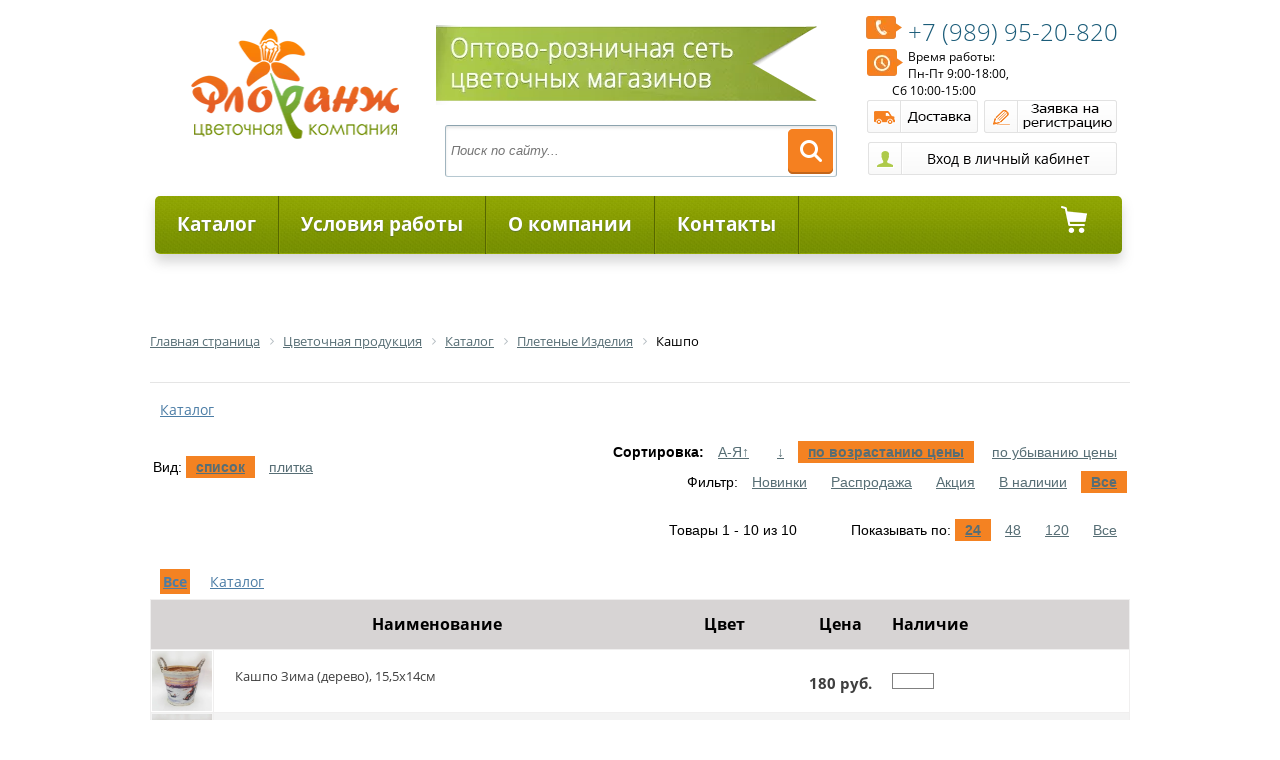

--- FILE ---
content_type: text/html; charset=UTF-8
request_url: http://www.florangopt.ru/catalog/kashpo_1/
body_size: 13850
content:
<!DOCTYPE html>
<html xmlns="http://www.w3.org/1999/xhtml" xml:lang="ru" lang="ru">
<head>
	<meta http-equiv="X-UA-Compatible" content="IE=edge" />
	<meta name="viewport" content="user-scalable=no, initial-scale=1.0, maximum-scale=1.0, width=device-width">
	<link rel="shortcut icon" type="image/x-icon" href="/favicon.ico" />
	<link href='https://fonts.googleapis.com/css?family=Open+Sans:400,600&subset=cyrillic,latin' rel='stylesheet'>
	<meta http-equiv="Content-Type" content="text/html; charset=UTF-8" />
<meta name="robots" content="index, follow" />
<meta name="keywords" content="Кашпо, купить Кашпо, приобрести Кашпо, Кашпо в различных цветах, Кашпо от дистрибьютора" />
<meta name="description" content="В магазине Флоранж собран огромный каталог, где не последняя роль отведена разделу Кашпо" />
<meta http-equiv="Content-Type" content="text/html; charset=UTF-8" />
<meta name="robots" content="index, follow" />
<meta name="keywords" content="Кашпо, купить Кашпо, приобрести Кашпо, Кашпо в различных цветах, Кашпо от дистрибьютора" />
<meta name="description" content="В магазине Флоранж собран огромный каталог, где не последняя роль отведена разделу Кашпо" />
<link href="/bitrix/js/ui/design-tokens/dist/ui.design-tokens.min.css?174278861223463"  rel="stylesheet" />
<link href="/bitrix/js/ui/fonts/opensans/ui.font.opensans.min.css?17391757562320"  rel="stylesheet" />
<link href="/bitrix/js/main/popup/dist/main.popup.bundle.min.css?174278885426589"  rel="stylesheet" />
<link href="/bitrix/templates/eshop_adapt_green/components/bitrix/catalog/flora/style.css?16705647281489"  rel="stylesheet" />
<link href="/bitrix/templates/eshop_adapt_green/components/bitrix/catalog/flora/bitrix/catalog.section.list/.default/style.css?16705647287327"  rel="stylesheet" />
<link href="/bitrix/templates/eshop_adapt_green/components/bitrix/system.pagenavigation/arrows/style.css?16705647294080"  rel="stylesheet" />
<link href="/bitrix/templates/eshop_adapt_green/components/bitrix/catalog/flora/bitrix/catalog.section/list/style.css?167056472822562"  rel="stylesheet" />
<link href="/bitrix/templates/eshop_adapt_green/components/bitrix/catalog/flora/bitrix/catalog.section/list/themes/green/style.css?16705647286274"  rel="stylesheet" />
<link href="/bitrix/templates/eshop_adapt_green/components/bitrix/search.title/flora/style.css?16705647292984"  data-template-style="true"  rel="stylesheet" />
<link href="/bitrix/templates/eshop_adapt_green/components/bitrix/system.auth.form/flora/style.css?1670564729539"  data-template-style="true"  rel="stylesheet" />
<link href="/bitrix/templates/eshop_adapt_green/components/bitrix/system.auth.form/eshop_adapt_auth/style.css?16705647298646"  data-template-style="true"  rel="stylesheet" />
<link href="/bitrix/templates/eshop_adapt_green/components/bitrix/menu/catalog_florange/style.css?16705647289630"  data-template-style="true"  rel="stylesheet" />
<link href="/bitrix/templates/eshop_adapt_green/components/bitrix/menu/catalog_florange/themes/green/colors.css?16705647282180"  data-template-style="true"  rel="stylesheet" />
<link href="/bitrix/templates/eshop_adapt_green/components/bitrix/sale.basket.basket.rsline/menu_cart/style.css?16705647288979"  data-template-style="true"  rel="stylesheet" />
<link href="/bitrix/components/bitrix/breadcrumb/templates/.default/style.min.css?1670564631467"  data-template-style="true"  rel="stylesheet" />
<link href="/bitrix/components/bitrix/catalog.viewed.products/templates/.default/style.min.css?167056463228208"  data-template-style="true"  rel="stylesheet" />
<link href="/bitrix/templates/eshop_adapt_green/components/bitrix/menu/bottom_menu/style.css?16705647281688"  data-template-style="true"  rel="stylesheet" />
<link href="/bitrix/templates/eshop_adapt_green/styles.css?169708388812790"  data-template-style="true"  rel="stylesheet" />
<link href="/bitrix/templates/eshop_adapt_green/template_styles.css?169708388831633"  data-template-style="true"  rel="stylesheet" />
<script>if(!window.BX)window.BX={};if(!window.BX.message)window.BX.message=function(mess){if(typeof mess==='object'){for(let i in mess) {BX.message[i]=mess[i];} return true;}};</script>
<script>(window.BX||top.BX).message({"JS_CORE_LOADING":"Загрузка...","JS_CORE_NO_DATA":"- Нет данных -","JS_CORE_WINDOW_CLOSE":"Закрыть","JS_CORE_WINDOW_EXPAND":"Развернуть","JS_CORE_WINDOW_NARROW":"Свернуть в окно","JS_CORE_WINDOW_SAVE":"Сохранить","JS_CORE_WINDOW_CANCEL":"Отменить","JS_CORE_WINDOW_CONTINUE":"Продолжить","JS_CORE_H":"ч","JS_CORE_M":"м","JS_CORE_S":"с","JSADM_AI_HIDE_EXTRA":"Скрыть лишние","JSADM_AI_ALL_NOTIF":"Показать все","JSADM_AUTH_REQ":"Требуется авторизация!","JS_CORE_WINDOW_AUTH":"Войти","JS_CORE_IMAGE_FULL":"Полный размер"});</script>

<script src="/bitrix/js/main/core/core.min.js?1742788890225353"></script>

<script>BX.Runtime.registerExtension({"name":"main.core","namespace":"BX","loaded":true});</script>
<script>BX.setJSList(["\/bitrix\/js\/main\/core\/core_ajax.js","\/bitrix\/js\/main\/core\/core_promise.js","\/bitrix\/js\/main\/polyfill\/promise\/js\/promise.js","\/bitrix\/js\/main\/loadext\/loadext.js","\/bitrix\/js\/main\/loadext\/extension.js","\/bitrix\/js\/main\/polyfill\/promise\/js\/promise.js","\/bitrix\/js\/main\/polyfill\/find\/js\/find.js","\/bitrix\/js\/main\/polyfill\/includes\/js\/includes.js","\/bitrix\/js\/main\/polyfill\/matches\/js\/matches.js","\/bitrix\/js\/ui\/polyfill\/closest\/js\/closest.js","\/bitrix\/js\/main\/polyfill\/fill\/main.polyfill.fill.js","\/bitrix\/js\/main\/polyfill\/find\/js\/find.js","\/bitrix\/js\/main\/polyfill\/matches\/js\/matches.js","\/bitrix\/js\/main\/polyfill\/core\/dist\/polyfill.bundle.js","\/bitrix\/js\/main\/core\/core.js","\/bitrix\/js\/main\/polyfill\/intersectionobserver\/js\/intersectionobserver.js","\/bitrix\/js\/main\/lazyload\/dist\/lazyload.bundle.js","\/bitrix\/js\/main\/polyfill\/core\/dist\/polyfill.bundle.js","\/bitrix\/js\/main\/parambag\/dist\/parambag.bundle.js"]);
</script>
<script>BX.Runtime.registerExtension({"name":"ui.dexie","namespace":"BX.Dexie3","loaded":true});</script>
<script>BX.Runtime.registerExtension({"name":"ls","namespace":"window","loaded":true});</script>
<script>BX.Runtime.registerExtension({"name":"fx","namespace":"window","loaded":true});</script>
<script>BX.Runtime.registerExtension({"name":"fc","namespace":"window","loaded":true});</script>
<script>BX.Runtime.registerExtension({"name":"jquery","namespace":"window","loaded":true});</script>
<script>BX.Runtime.registerExtension({"name":"ui.design-tokens","namespace":"window","loaded":true});</script>
<script>BX.Runtime.registerExtension({"name":"ui.fonts.opensans","namespace":"window","loaded":true});</script>
<script>BX.Runtime.registerExtension({"name":"main.popup","namespace":"BX.Main","loaded":true});</script>
<script>BX.Runtime.registerExtension({"name":"popup","namespace":"window","loaded":true});</script>
<script type="extension/settings" data-extension="currency.currency-core">{"region":"ru"}</script>
<script>BX.Runtime.registerExtension({"name":"currency.currency-core","namespace":"BX.Currency","loaded":true});</script>
<script>BX.Runtime.registerExtension({"name":"currency","namespace":"window","loaded":true});</script>
<script>(window.BX||top.BX).message({"LANGUAGE_ID":"ru","FORMAT_DATE":"DD.MM.YYYY","FORMAT_DATETIME":"DD.MM.YYYY HH:MI:SS","COOKIE_PREFIX":"FLORANG_SM","SERVER_TZ_OFFSET":"10800","UTF_MODE":"Y","SITE_ID":"s1","SITE_DIR":"\/","USER_ID":"","SERVER_TIME":1769475544,"USER_TZ_OFFSET":7200,"USER_TZ_AUTO":"Y","bitrix_sessid":"abfd08585450ed2201dbe54102b0e117"});</script>


<script src="/bitrix/js/ui/dexie/dist/dexie3.bundle.min.js?174278856588274"></script>
<script src="/bitrix/js/main/core/core_ls.min.js?17427888542683"></script>
<script src="/bitrix/js/main/core/core_fx.min.js?16705646549768"></script>
<script src="/bitrix/js/main/core/core_frame_cache.min.js?174278885411132"></script>
<script src="/bitrix/js/main/jquery/jquery-1.12.4.min.js?167056465797163"></script>
<script src="/bitrix/js/main/rsasecurity.min.js?167056465713967"></script>
<script src="/bitrix/js/main/popup/dist/main.popup.bundle.min.js?174278885465924"></script>
<script src="/bitrix/js/currency/currency-core/dist/currency-core.bundle.min.js?17427884224569"></script>
<script src="/bitrix/js/currency/core_currency.min.js?1742788422835"></script>


<script src="/bitrix/templates/eshop_adapt_green/script.js?16705647291634"></script>
<script src="/bitrix/components/bitrix/search.title/script.min.js?17442576746543"></script>
<script src="/bitrix/templates/eshop_adapt_green/components/bitrix/menu/catalog_florange/script.js?16705647285310"></script>
<script src="/bitrix/templates/eshop_adapt_green/components/bitrix/sale.basket.basket.rsline/menu_cart/script.js?16705647284656"></script>
<script src="/bitrix/components/bitrix/catalog.viewed.products/templates/.default/script.min.js?167056463221271"></script>
<script src="/bitrix/templates/eshop_adapt_green/components/bitrix/catalog/flora/bitrix/catalog.section/list/script.js?167056472839243"></script>

	<link rel="stylesheet" href="/bitrix/templates/eshop_adapt_green/colors.css?16705647298575" />
		<title>Каталог Кашпо от магазина Флоранж</title>
</head>
<body>
<div id="panel"></div>
<div class="wrap" id="bx_eshop_wrap">
	<div class="header_wrap">
		<div class="header_wrap_container">
			<div class="header_inner" style="980px;">
				
									<a class="site_title" href="/" itemprop = "name">
					&nbsp;&nbsp;<img width="208" alt="logo.png" src="/upload/dev2fun.imagecompress/webp/medialibrary/07c/07c7e14d77106c4134663902353cfaf2.webp" height="120" title="Цветочная Компания Флоранж"><br>					</a>
				    
				 <div class="header_inner_container_one">
					
						<img width="412" alt="lenta.png" src="/upload/dev2fun.imagecompress/webp/medialibrary/796/7969d6da6f783c4c6fc6433f3a4db9cc.webp" height="80" title="Оптово-розничная сеть Флоранж Уфа"><br>						
						<div id="search" class="bx_search_container">
	<form action="/catalog/">
		<div class="bx_field">
			<input id="title-search-input" type="text" name="q" value="" autocomplete="off" placeholder="Поиск по сайту..." class="bx_input_text"/>
			<input name="s" type="submit" value="" class="bx_input_submit"/>
		</div>
	</form>
</div>
<script>
	BX.ready(function(){
		new JCTitleSearch({
			'AJAX_PAGE' : '/catalog/kashpo_1/',
			'CONTAINER_ID': 'search',
			'INPUT_ID': 'title-search-input',
			'MIN_QUERY_LEN': 2
		});
	});
</script>


				</div>

				<div class="header_inner_container_two">
					<div class="header_inner_include_aria">
							<span style="display: inline-block;padding-top: 7px;"><a style="text-decoration: none;" href="/about/contacts/" itemprop = "telephone">
							<span class="rs_tel"><img src="/upload/dev2fun.imagecompress/webp/medialibrary/1b3/1b3bd3f0be9afd94c7103f1a6cb980d6.webp" title="Телефон" alt="Телефон" align="left">+7 (989)  95-20-820 </span></a>
							</span>
							<img alt="Время работы" src="/upload/dev2fun.imagecompress/webp/medialibrary/5f5/5f5959097593b0215e54ce25acee9297.webp" title="Время работы" align="left">Время работы: <br>
 Пн-Пт 9:00-18:00, <br>
&nbsp;&nbsp;&nbsp;&nbsp;&nbsp;&nbsp;&nbsp;&nbsp;&nbsp; Сб 10:00-15:00&nbsp; <br>
 <a href="/about/delivery/" class="but_dost"></a> <a href="/zayavka-na-registratsiyu.php" class="but_regist"></a>							
							
<script>
top.BX.defer(top.rsasec_form_bind)({"formid":"system_auth_form6zOYVN","key":{"M":"vSHb8fnkL3dbVwCFSPyb6Jzul1RZwkf68Orgg36oZLwaJ6jh2MCkB3NuzzLbF4ZUX0Uxp1pJeLoCDP8Byvh5JDmdQlG1iRPaJQJjDJPd5x51Im0jiXmBbNI5FRIsj9u8ZVZrPf02eQ26tpXeeqmsP7eak7gUnOUZgQGYncp316M=","E":"AQAB","chunk":128},"rsa_rand":"tbldd1jdew0ksagbsc05","params":["USER_PASSWORD"]});
</script>
<div class="bx_login_block">
	<span id="login-line">
	<!--'start_frame_cache_login-line'-->			<a class="bx_login_top_inline_link but_personal" href="javascript:void(0)" onclick="openAuthorizePopup()"></a>
			
			<script>
				BX.localStorage.remove("eshop_user_name");
			</script>
		<!--'end_frame_cache_login-line'-->	</span>
</div>


<div id="bx_auth_popup_form" style="display:none;" class="bx_login_popup_form">
	
<script>
top.BX.defer(top.rsasec_form_bind)({"formid":"system_auth_formPqgS8z","key":{"M":"vSHb8fnkL3dbVwCFSPyb6Jzul1RZwkf68Orgg36oZLwaJ6jh2MCkB3NuzzLbF4ZUX0Uxp1pJeLoCDP8Byvh5JDmdQlG1iRPaJQJjDJPd5x51Im0jiXmBbNI5FRIsj9u8ZVZrPf02eQ26tpXeeqmsP7eak7gUnOUZgQGYncp316M=","E":"AQAB","chunk":128},"rsa_rand":"tbldd1jdew0ksagbsc05","params":["USER_PASSWORD"]});
</script>
<!--'start_frame_cache_8k8aZS'--><div class="login_page">
		
	<form name="system_auth_formPqgS8z" method="post" target="_top" action="/auth/" class="bx_auth_form">
		<input type="hidden" name="AUTH_FORM" value="Y" />
		<input type="hidden" name="TYPE" value="AUTH" />
				<input type="hidden" name="backurl" value="/catalog/kashpo_1/" />
				
		<strong>Войти</strong><br>
		<input class="input_text_style" type="text" name="USER_LOGIN" maxlength="255" value="" /><br><br>
		<strong>Пароль:</strong><br>
		<input class="input_text_style" type="password" name="USER_PASSWORD" maxlength="255" /><br>

				<span style="display:block;height:7px;"></span>
					<span class="rememberme"><input type="checkbox" id="USER_REMEMBER" name="USER_REMEMBER" value="Y" checked/>Запомнить меня</span>
		
		<br><br><input type="submit" name="Login" class="bt_blue big shadow" value="Войти" />
	</form>
</div>
<script>
try{document.form_auth.USER_LOGIN.focus();}catch(e){}
</script>

<!--'end_frame_cache_8k8aZS'--></div>

<script>
	function openAuthorizePopup()
	{
		var authPopup = BX.PopupWindowManager.create("AuthorizePopup", null, {
			autoHide: true,
			//	zIndex: 0,
			offsetLeft: 0,
			offsetTop: 0,
			overlay : true,
			draggable: {restrict:true},
			closeByEsc: true,
			closeIcon: { right : "12px", top : "10px"},
			content: '<div style="width:400px;height:400px; text-align: center;"><span style="position:absolute;left:50%; top:50%"><img src="/bitrix/templates/eshop_adapt_green/components/bitrix/system.auth.form/flora/images/wait.gif"/></span></div>',
			events: {
				onAfterPopupShow: function()
				{
					this.setContent(BX("bx_auth_popup_form"));
				}
			}
		});

		authPopup.show();
	}
</script>
					</div>
				</div>

				<div class="clb"></div>


												<div class="bx_horizontal_menu_advaced bx_green" id="catalog_menu_LkGdQn" style="width: 967px;">
	<ul id="ul_catalog_menu_LkGdQn">
	     <!-- first level-->
				<li onmouseover="BX.CatalogMenu.itemOver(this);" onmouseout="BX.CatalogMenu.itemOut(this)" class="bx_hma_one_lvl  dropdown">
			
									<a href="#" class="rs_link_menu first_link" >
								Каталог						</a>
				     
	
				
				
								<div class="bx_children_container b3 animate">
								<div class="bx_children_block">
					<ul>
					  <!-- second level-->
						<li class="parent">
							<a  href="/catalog/upakovochnye_materialy/"  class="mn_upakovochnye_materialy"   >
							
    															
								Упаковочные Материалы							</a>
													<ul>
								<!-- third level-->
								<li style="margin-left: -20px;">
									<a href="/catalog/sumki_korobki_dekorativnye_yashchiki/"  data-picture="">
										Сумки, коробки, декоративные ящики									</a>
								</li>
								<!-- third level-->
								<li style="margin-left: -20px;">
									<a href="/catalog/lenty/"  data-picture="">
										Ленты									</a>
								</li>
								<!-- third level-->
								<li style="margin-left: -20px;">
									<a href="/catalog/pakety/"  data-picture="">
										Пакеты									</a>
								</li>
								<!-- third level-->
								<li style="margin-left: -20px;">
									<a href="/catalog/rulony/"  data-picture="">
										Рулоны									</a>
								</li>
								<!-- third level-->
								<li style="margin-left: -20px;">
									<a href="/catalog/karkasy_manzhetki/"  data-picture="">
										Каркасы Манжетки									</a>
								</li>
														</ul>
												</li>
					  <!-- second level-->
						<li class="parent">
							<a  href="/catalog/izdeliya_iz_stekla/"  class="mn_izdeliya_iz_stekla"   >
							
    															
								Изделия из Стекла							</a>
													<ul>
								<!-- third level-->
								<li style="margin-left: -20px;">
									<a href="/catalog/kashpo_gorshki/"  data-picture="">
										Кашпо, горшки									</a>
								</li>
								<!-- third level-->
								<li style="margin-left: -20px;">
									<a href="/catalog/vazy/"  data-picture="">
										Вазы									</a>
								</li>
								<!-- third level-->
								<li style="margin-left: -20px;">
									<a href="/catalog/steklo_v_metalle/"  data-picture="">
										Стекло в металле									</a>
								</li>
								<!-- third level-->
								<li style="margin-left: -20px;">
									<a href="/catalog/prochee_steklo/"  data-picture="">
										Прочее стекло									</a>
								</li>
														</ul>
												</li>
					  <!-- second level-->
						<li class="parent">
							<a  href="/catalog/izdeliya_iz_keramiki/"  class="mn_izdeliya_iz_keramiki"   >
							
    															
								Изделия из Керамики							</a>
													<ul>
								<!-- third level-->
								<li style="margin-left: -20px;">
									<a href="/catalog/kashpo/"  data-picture="">
										Кашпо									</a>
								</li>
								<!-- third level-->
								<li style="margin-left: -20px;">
									<a href="/catalog/gorshki/"  data-picture="">
										Горшки									</a>
								</li>
								<!-- third level-->
								<li style="margin-left: -20px;">
									<a href="/catalog/vazy_1/"  data-picture="">
										Вазы									</a>
								</li>
														</ul>
												</li>
					  <!-- second level-->
						<li class="parent">
							<a  href="/catalog/izdeliya_iz_plastika/"  class="mn_izdeliya_iz_plastika"   >
							
    															
								Изделия из Пластика							</a>
													<ul>
								<!-- third level-->
								<li style="margin-left: -20px;">
									<a href="/catalog/kashpo_gorshki_1/"  data-picture="">
										Кашпо, горшки									</a>
								</li>
								<!-- third level-->
								<li style="margin-left: -20px;">
									<a href="/catalog/vazony/"  data-picture="">
										Вазоны									</a>
								</li>
								<!-- third level-->
								<li style="margin-left: -20px;">
									<a href="/catalog/balkonnye_yashchiki/"  data-picture="">
										Балконные Ящики									</a>
								</li>
														</ul>
												</li>
										</ul>
				</div>
								<div class="bx_children_block">
					<ul>
					  <!-- second level-->
						<li class="parent">
							<a  href="/catalog/aksessuary_i_instrumenty_dlya_floristov/"  class="mn_aksessuary_i_instrumenty_dlya_floristov"   >
							
    															
								Аксессуары и Инструменты для Флористов							</a>
													<ul>
								<!-- third level-->
								<li style="margin-left: -20px;">
									<a href="/catalog/sypuchiy_material/"  data-picture="">
										Сыпучий материал									</a>
								</li>
								<!-- third level-->
								<li style="margin-left: -20px;">
									<a href="/catalog/vstavki_prishchepki_lipuchki/"  data-picture="">
										Вставки, Прищепки, Липучки									</a>
								</li>
								<!-- third level-->
								<li style="margin-left: -20px;">
									<a href="/catalog/busy_bulavki/"  data-picture="">
										Бусы, Булавки									</a>
								</li>
								<!-- third level-->
								<li style="margin-left: -20px;">
									<a href="/catalog/floristicheskiy_dekor/"  data-picture="">
										Флористический Декор									</a>
								</li>
								<!-- third level-->
								<li style="margin-left: -20px;">
									<a href="/catalog/piaflor_portbuketnitsy/"  data-picture="">
										Пиафлор, портбукетницы									</a>
								</li>
								<!-- third level-->
								<li style="margin-left: -20px;">
									<a href="/catalog/instrumenty_dlya_floristov/"  data-picture="">
										Инструменты для флористов									</a>
								</li>
								<!-- third level-->
								<li style="margin-left: -20px;">
									<a href="/catalog/kraska_dlya_tsvetov/"  data-picture="">
										Краска для цветов									</a>
								</li>
								<!-- third level-->
								<li style="margin-left: -20px;">
									<a href="/catalog/raskhodnye_materialy_dlya_floristov/"  data-picture="">
										Расходные материалы для флористов									</a>
								</li>
								<!-- third level-->
								<li style="margin-left: -20px;">
									<a href="/catalog/suveniry_igrushki_iskusstvennye_tsvety_otkrytki/"  data-picture="">
										Сувениры, игрушки, искусственные цветы, открытки									</a>
								</li>
								<!-- third level-->
								<li style="margin-left: -20px;">
									<a href="/catalog/novyy_god/"  data-picture="">
										Новый год									</a>
								</li>
														</ul>
												</li>
					  <!-- second level-->
						<li class="parent">
							<a  href="/catalog/posadochnyy_material/"  class="mn_posadochnyy_material"   >
							
    															
								Посадочный Материал							</a>
													<ul>
								<!-- third level-->
								<li style="margin-left: -20px;">
									<a href="/catalog/gazony/"  data-picture="">
										Газоны									</a>
								</li>
								<!-- third level-->
								<li style="margin-left: -20px;">
									<a href="/catalog/rassada/"  data-picture="">
										Рассада									</a>
								</li>
								<!-- third level-->
								<li style="margin-left: -20px;">
									<a href="/catalog/semena_ovoshchi/"  data-picture="">
										Семена Овощи									</a>
								</li>
								<!-- third level-->
								<li style="margin-left: -20px;">
									<a href="/catalog/semena_tsvety/"  data-picture="">
										Семена Цветы									</a>
								</li>
								<!-- third level-->
								<li style="margin-left: -20px;">
									<a href="/catalog/semena_zelen/"  data-picture="">
										Семена Зелень									</a>
								</li>
														</ul>
												</li>
					  <!-- second level-->
						<li class="parent">
							<a  href="/catalog/pletenye_izdeliya/"  class="mn_pletenye_izdeliya"   >
							
    															
								Плетеные Изделия							</a>
													<ul>
								<!-- third level-->
								<li style="margin-left: -20px;">
									<a href="/catalog/kashpo_1/"  data-picture="">
										Кашпо									</a>
								</li>
								<!-- third level-->
								<li style="margin-left: -20px;">
									<a href="/catalog/korziny/"  data-picture="">
										Корзины									</a>
								</li>
														</ul>
												</li>
										</ul>
				</div>
								<div class="bx_children_block">
					<ul>
					  <!-- second level-->
						<li class="parent">
							<a  href="/catalog/tovary_dlya_doma/"  class="mn_tovary_dlya_doma"   >
							
    															
								Товары Для Дома							</a>
													<ul>
								<!-- third level-->
								<li style="margin-left: -20px;">
									<a href="/catalog/grunty/"  data-picture="">
										Грунты									</a>
								</li>
								<!-- third level-->
								<li style="margin-left: -20px;">
									<a href="/catalog/udobreniya/"  data-picture="">
										Удобрения									</a>
								</li>
								<!-- third level-->
								<li style="margin-left: -20px;">
									<a href="/catalog/sredstva_zashchity/"  data-picture="">
										Средства Защиты									</a>
								</li>
								<!-- third level-->
								<li style="margin-left: -20px;">
									<a href="/catalog/drenazhi/"  data-picture="">
										Дренажи									</a>
								</li>
								<!-- third level-->
								<li style="margin-left: -20px;">
									<a href="/catalog/opory/"  data-picture="">
										Опоры									</a>
								</li>
								<!-- third level-->
								<li style="margin-left: -20px;">
									<a href="/catalog/substraty/"  data-picture="">
										Субстраты									</a>
								</li>
								<!-- third level-->
								<li style="margin-left: -20px;">
									<a href="/catalog/podstavki_dlya_tsvetov/"  data-picture="">
										Подставки для Цветов									</a>
								</li>
								<!-- third level-->
								<li style="margin-left: -20px;">
									<a href="/catalog/opryskivateli_leyki/"  data-picture="">
										Опрыскиватели, лейки									</a>
								</li>
														</ul>
												</li>
					  <!-- second level-->
						<li class="parent">
							<a  href="/catalog/tovary_dlya_sada/"  class="mn_tovary_dlya_sada"   >
							
    															
								Товары Для сада							</a>
													<ul>
								<!-- third level-->
								<li style="margin-left: -20px;">
									<a href="/catalog/grunty_1/"  data-picture="">
										Грунты									</a>
								</li>
								<!-- third level-->
								<li style="margin-left: -20px;">
									<a href="/catalog/udobreniya_1/"  data-picture="">
										Удобрения									</a>
								</li>
								<!-- third level-->
								<li style="margin-left: -20px;">
									<a href="/catalog/sredstva_zashchity_1/"  data-picture="">
										Средства Защиты									</a>
								</li>
								<!-- third level-->
								<li style="margin-left: -20px;">
									<a href="/catalog/torfyanye_gorshki/"  data-picture="">
										Торфяные горшки									</a>
								</li>
								<!-- third level-->
								<li style="margin-left: -20px;">
									<a href="/catalog/sadovyy_inventar_i_instrumenty/"  data-picture="">
										Садовый инвентарь и инструменты									</a>
								</li>
														</ul>
												</li>
										</ul>
				</div>
												<div style="clear: both;"></div>
			</div>
				 
		</li>
	     <!-- first level-->
				<li onmouseover="BX.CatalogMenu.itemOver(this);" onmouseout="BX.CatalogMenu.itemOut(this)" class="bx_hma_one_lvl ">
			
									<a href="/about/usloviya-raboty/"  class="rs_link_menu" >
							Условия работы						</a>
			    	 
	
				
				
							 
		</li>
	     <!-- first level-->
				<li onmouseover="BX.CatalogMenu.itemOver(this);" onmouseout="BX.CatalogMenu.itemOut(this)" class="bx_hma_one_lvl ">
			
									<a href="/about/"  class="rs_link_menu" >
							О компании						</a>
			    	 
	
				
				
							 
		</li>
	     <!-- first level-->
				<li onmouseover="BX.CatalogMenu.itemOver(this);" onmouseout="BX.CatalogMenu.itemOut(this)" class="bx_hma_one_lvl ">
			
									<a href="/about/contacts/"  class="rs_link_menu" >
							Контакты						</a>
			    	 
	
				
				
							 
		</li>
		</ul>
	<div class="bx_hma_one_lvl rs_cart">
	
<script>
	var bx_cart_block1 = new BitrixSmallCart;
</script>

<a id="bx_cart_block1"  href="/personal/cart/" class="basket_menu rs_link_menu last_link">
	<!--'start_frame_cache_bx_cart_block'-->


	
	<span>
					0 товаров			На сумму						0 руб.						</span>
	
<!--'end_frame_cache_bx_cart_block'--></a>

<script>
	bx_cart_block1.siteId       = 's1';
	bx_cart_block1.cartId       = 'bx_cart_block1';
	bx_cart_block1.ajaxPath     = '/bitrix/components/bitrix/sale.basket.basket.rsline/ajax.php';
	bx_cart_block1.templateName = 'menu_cart';
	bx_cart_block1.arParams     =  {'PATH_TO_BASKET':'/personal/cart/','PATH_TO_PERSONAL':'/personal/','SHOW_PERSONAL_LINK':'N','SHOW_NUM_PRODUCTS':'Y','SHOW_TOTAL_PRICE':'Y','SHOW_PRODUCTS':'N','POSITION_FIXED':'N','SHOW_EMPTY_VALUES':'Y','SHOW_AUTHOR':'N','PATH_TO_REGISTER':'/login/','PATH_TO_PROFILE':'/personal/','CACHE_TYPE':'A','PATH_TO_ORDER':'={SITE_DIR.&quot;personal/order/make/&quot;}','SHOW_DELAY':'Y','SHOW_NOTAVAIL':'Y','SHOW_SUBSCRIBE':'Y','SHOW_IMAGE':'Y','SHOW_PRICE':'Y','SHOW_SUMMARY':'Y','POSITION_VERTICAL':'top','POSITION_HORIZONTAL':'right','AJAX':'N','~PATH_TO_BASKET':'/personal/cart/','~PATH_TO_PERSONAL':'/personal/','~SHOW_PERSONAL_LINK':'N','~SHOW_NUM_PRODUCTS':'Y','~SHOW_TOTAL_PRICE':'Y','~SHOW_PRODUCTS':'N','~POSITION_FIXED':'N','~SHOW_EMPTY_VALUES':'Y','~SHOW_AUTHOR':'N','~PATH_TO_REGISTER':'/login/','~PATH_TO_PROFILE':'/personal/','~CACHE_TYPE':'A','~PATH_TO_ORDER':'={SITE_DIR.\"personal/order/make/\"}','~SHOW_DELAY':'Y','~SHOW_NOTAVAIL':'Y','~SHOW_SUBSCRIBE':'Y','~SHOW_IMAGE':'Y','~SHOW_PRICE':'Y','~SHOW_SUMMARY':'Y','~POSITION_VERTICAL':'top','~POSITION_HORIZONTAL':'right','~AJAX':'N','cartId':'bx_cart_block1'};
	bx_cart_block1.closeMessage = 'Скрыть';
	bx_cart_block1.openMessage  = 'Раскрыть';
	bx_cart_block1.activate();
</script>
	</div>
						
	<div style="clear: both;"></div>
</div>



<script>
	BX.ready(function () {
		window.obj_catalog_menu_LkGdQn = new BX.Main.Menu.CatalogHorizontal('catalog_menu_LkGdQn');
	});
</script>											

			</div>  <!-- //header_inner -->
			

		</div> <!-- //header_wrap_container -->
	</div> <!-- //header_wrap -->

		
	<div class="workarea_wrap">
		<div class="worakarea_wrap_container workarea grid">
			<div id="navigation">
				<link href="/bitrix/css/main/font-awesome.css?167056464428777" rel="stylesheet" />
<div class="bx-breadcrumb" itemscope itemtype="http://schema.org/BreadcrumbList">
			<div class="bx-breadcrumb-item" id="bx_breadcrumb_0" itemprop="itemListElement" itemscope itemtype="http://schema.org/ListItem">
				
				<a href="/" title="Главная страница" itemprop="item">
					<span itemprop="name">Главная страница</span>
				</a>
				<meta itemprop="position" content="1" />
			</div>
			<div class="bx-breadcrumb-item" id="bx_breadcrumb_1" itemprop="itemListElement" itemscope itemtype="http://schema.org/ListItem">
				<i class="fa fa-angle-right"></i>
				<a href="/catalog/" title="Цветочная продукция" itemprop="item">
					<span itemprop="name">Цветочная продукция</span>
				</a>
				<meta itemprop="position" content="2" />
			</div>
			<div class="bx-breadcrumb-item" id="bx_breadcrumb_2" itemprop="itemListElement" itemscope itemtype="http://schema.org/ListItem">
				<i class="fa fa-angle-right"></i>
				<a href="/catalog/katalog/" title="Каталог" itemprop="item">
					<span itemprop="name">Каталог</span>
				</a>
				<meta itemprop="position" content="3" />
			</div>
			<div class="bx-breadcrumb-item" id="bx_breadcrumb_3" itemprop="itemListElement" itemscope itemtype="http://schema.org/ListItem">
				<i class="fa fa-angle-right"></i>
				<a href="/catalog/pletenye_izdeliya/" title="Плетеные Изделия" itemprop="item">
					<span itemprop="name">Плетеные Изделия</span>
				</a>
				<meta itemprop="position" content="4" />
			</div>
			<div class="bx-breadcrumb-item">
				<i class="fa fa-angle-right"></i>
				<span>Кашпо</span>
			</div><div style="clear:both"></div></div>			</div>
			<div class="bx_content_section">
								<h1></h1>
				











   <div class="bx_catalog_text">
	<ul class="bx_catalog_text_ul">
	<li><h2 class="bx_catalog_text_title">
	<a class="" href="/catalog/katalog/">Каталог</a> </h2></li>  </ul>
		  <div style="clear: both;"></div>
		</div>





<table  class="rs_sort_param_table">
<tr>
<td>
   <p class="sort">Вид:
    <a  class="rs_active"        href="/catalog/kashpo_1/?view=list">список</a> 
    <a        href="/catalog/kashpo_1/?view=bar">плитка</a> 
</p>
</td>
<td class="rs_td_right">
	<p class="sort"><strong>Сортировка:</strong>
       
	  
	<a 	  href="/catalog/kashpo_1/?sort=NAME&method=asc" title="По возрастанию">А-Я<strong>&uarr;</strong></a>&nbsp;
	    <a        href="/catalog/kashpo_1/?sort=NAME&method=desc"  title="По убыванию"><strong>&darr;</strong></a> 

	 <a  class="rs_active" 	  href="/catalog/kashpo_1/?sort=catalog_PRICE_1&method=asc">по возрастанию цены</a>&nbsp; 
	    <a 	href="/catalog/kashpo_1/?sort=catalog_PRICE_1&method=desc">по убыванию цены</a>
</p>
	 <p class="sort"> Фильтр:
     <a        href="/catalog/kashpo_1/?filter=NOVINKA">Новинки</a> 
     <a        href="/catalog/kashpo_1/?filter=RASPRODAZHA">Распродажа</a> 
     <a        href="/catalog/kashpo_1/?filter=AKTSIYA">Акция</a>
	 <a        href="/catalog/kashpo_1/?filter=QUANTITY">В наличии</a>
	 <a  class="rs_active"        href="/catalog/kashpo_1/?filter=none">Все</a> 
</p>
</td>
</tr>
<tr>
<td>

</td>
<td class="rs_td_right">

<p class="sort">
<span class="rs_nav" > Товары 1 - 10 из 10</span>

Показывать по:
	 <a class="rs_active"        href="/catalog/kashpo_1/?count=24">24</a> 
     <a         href="/catalog/kashpo_1/?count=48">48</a> 
     <a         href="/catalog/kashpo_1/?count=120">120</a> 
     <a         href="/catalog/kashpo_1/?count=500">Все</a> 
</p>

</td>
</tr>
</table>


		  
		  <div class="bx_catalog_text">
		  <ul class="bx_catalog_text_ul">
		  <li><h2 class="bx_catalog_text_title">
			<a class="rs_section_link  rs_active " href="/catalog/kashpo_1/">Все</a> </h2></li>
		
					<li><h2 class="bx_catalog_text_title">
			<a class=" " href="/catalog/katalog/">Каталог</a> </h2></li> 		
		  </ul>
		  <div style="clear: both;"></div>
		</div>
		


<script>
$(document).ready(function(){
	
	$(".btn_buy").on("click",function(){
			id = $(this).attr("for");
	
			$("#img"+id)
				.clone()
				.css({'position' : 'absolute', 'z-index' : '11100', top: $(this).offset().top-100, left:$(this).offset().left-700})
				.appendTo("body")
				.animate({opacity: 0.05,
					left: $(".basket_menu").offset()['left'],
					top: $(".basket_menu").offset()['top'],
					width: 20}, 1000, function() {
					$(this).remove();
				});

		});
});
</script>


<table class="bx_catalog_list_home col1 bx_green">
<thead>
		<tr class="rs_head">
				<th></th>
				<th>Наименование</th>
				<th>Цвет</th>
				<th>Цена</th>
			<th style="width:236px; text-align:left;">Наличие</th>
		</tr>
</thead>
<tbody>


  	
	 	 
	<tr  class="bx_catalog_item  bx_catalog_item_container " id="bx_3966226736_232282">

		<td  class="rs_small_pict">
		
				<a id="bx_3966226736_232282_pict" href="/catalog/kashpo_1/kashpo_zima_derevo_15_5kh14sm/" class="bx_catalog_item_images"  title="Кашпо Зима (дерево), 15,5х14см">
			<img id="imgbx_3966226736_232282_pict" src="/upload/dev2fun.imagecompress/webp/iblock/e9a/b0piuyg453v12in0kf56i4m2ld071p5i/kashpo_zima_derevo_15_5kh14sm.webp">
		</a>
		<a id="bx_3966226736_232282_secondpict" href="/catalog/kashpo_1/kashpo_zima_derevo_15_5kh14sm/" class="bx_catalog_item_images_double" style="background-image: url('/upload/dev2fun.imagecompress/webp/iblock/f2f/o7ppbfcaqlno9t1t1g8fqu29l1pg7ymo/kashpo_zima_derevo_15_5kh14sm.webp');" title="Кашпо Зима (дерево), 15,5х14см">
				</a>		</td>
		
		<td>
		
				<div class="bx_catalog_item_title">  
		
		<a href="/catalog/kashpo_1/kashpo_zima_derevo_15_5kh14sm/" title="Кашпо Зима (дерево), 15,5х14см">Кашпо Зима (дерево), 15,5х14см</a>
		
				</div>
	
		</td>
		
		<td>
					<div class="bx_catalog_color"></div>
	
		</td>
		<td class="td_price">
					<div class="bx_catalog_item_price"><div id="bx_3966226736_232282_price" class="bx_price">180 руб.</div></div>
			
			</td>
			<td class="td_control">
			
		
				  
		<div class="bx_catalog_item_controls">
		
		
			 
				  <a href="/catalog/kashpo_1/kashpo_zima_derevo_15_5kh14sm/" class="rs_empty" title="Нет в наличии"></a>
				  		
		</td></tr>	
	 	 
	<tr  class="bx_catalog_item  bx_catalog_item_container rs_odd_row" id="bx_3966226736_232283">

		<td  class="rs_small_pict">
		
				<a id="bx_3966226736_232283_pict" href="/catalog/kashpo_1/kashpo_zima_derevo_23kh12_5kh12sm/" class="bx_catalog_item_images"  title="Кашпо Зима (дерево), 23х12,5х12см">
			<img id="imgbx_3966226736_232283_pict" src="/upload/dev2fun.imagecompress/webp/iblock/7c1/1nzqbkyr31cnnvrqk01blc3o95b4sl11/kashpo_zima_derevo_23kh12_5kh12sm.webp">
		</a>
		<a id="bx_3966226736_232283_secondpict" href="/catalog/kashpo_1/kashpo_zima_derevo_23kh12_5kh12sm/" class="bx_catalog_item_images_double" style="background-image: url('/upload/dev2fun.imagecompress/webp/iblock/803/q4mc3ybzhxdkiyqb0s329cq2xmvinq8p/kashpo_zima_derevo_23kh12_5kh12sm.webp');" title="Кашпо Зима (дерево), 23х12,5х12см">
				</a>		</td>
		
		<td>
		
				<div class="bx_catalog_item_title">  
		
		<a href="/catalog/kashpo_1/kashpo_zima_derevo_23kh12_5kh12sm/" title="Кашпо Зима (дерево), 23х12,5х12см">Кашпо Зима (дерево), 23х12,5х12см</a>
		
				</div>
	
		</td>
		
		<td>
					<div class="bx_catalog_color"></div>
	
		</td>
		<td class="td_price">
					<div class="bx_catalog_item_price"><div id="bx_3966226736_232283_price" class="bx_price">220 руб.</div></div>
			
			</td>
			<td class="td_control">
			
		
				  
		<div class="bx_catalog_item_controls">
		
		
			 
				  <a href="/catalog/kashpo_1/kashpo_zima_derevo_23kh12_5kh12sm/" class="rs_empty" title="Нет в наличии"></a>
				  		
		</td></tr>	
	 	 
	<tr  class="bx_catalog_item  bx_catalog_item_container " id="bx_3966226736_230357">

		<td  class="rs_small_pict">
		
				<a id="bx_3966226736_230357_pict" href="/catalog/kashpo_1/kashpo_pletennoe_147148_trava_2_iz_3sht/" class="bx_catalog_item_images"  title="Кашпо плетенное 147148 (трава), (№2 из 3шт)">
			<img id="imgbx_3966226736_230357_pict" src="/upload/dev2fun.imagecompress/webp/iblock/616/qvr5igats6t5hedivkl4x0n1ilda8vm4/kashpo_pletennoe_147148_trava_2_iz_3sht.webp">
		</a>
		<a id="bx_3966226736_230357_secondpict" href="/catalog/kashpo_1/kashpo_pletennoe_147148_trava_2_iz_3sht/" class="bx_catalog_item_images_double" style="background-image: url('/upload/dev2fun.imagecompress/webp/iblock/6db/a7d5wpkbvklbnloj0dhfvr6j3y5u8dto/kashpo_pletennoe_147148_trava_2_iz_3sht.webp');" title="Кашпо плетенное 147148 (трава), (№2 из 3шт)">
				</a>		</td>
		
		<td>
		
				<div class="bx_catalog_item_title">  
		
		<a href="/catalog/kashpo_1/kashpo_pletennoe_147148_trava_2_iz_3sht/" title="Кашпо плетенное 147148 (трава), (№2 из 3шт)">Кашпо плетенное 147148 (трава), (№2 из 3шт)</a>
		
				</div>
	
		</td>
		
		<td>
					<div class="bx_catalog_color">					  Оранжевый				</div>
	
		</td>
		<td class="td_price">
					<div class="bx_catalog_item_price"><div id="bx_3966226736_230357_price" class="bx_price">230 руб.</div></div>
			
			</td>
			<td class="td_control">
			
		
				  
		<div class="bx_catalog_item_controls">
		
		
			 
				  <a href="/catalog/kashpo_1/kashpo_pletennoe_147148_trava_2_iz_3sht/" class="rs_empty" title="Нет в наличии"></a>
				  		
		</td></tr>	
	 	 
	<tr  class="bx_catalog_item  bx_catalog_item_container rs_odd_row" id="bx_3966226736_230897">

		<td  class="rs_small_pict">
		
				<a id="bx_3966226736_230897_pict" href="/catalog/kashpo_1/kashpo_krugloe_derevo_d12kh9khh26sm/" class="bx_catalog_item_images"  title="Кашпо круглое (дерево), D12х9хH26см">
			<img id="imgbx_3966226736_230897_pict" src="/upload/dev2fun.imagecompress/webp/iblock/8c7/kp0hys1tw39pkgdpaj05kwio1ki3v85d/kashpo_krugloe_derevo_d12kh9khh26sm.webp">
		</a>
		<a id="bx_3966226736_230897_secondpict" href="/catalog/kashpo_1/kashpo_krugloe_derevo_d12kh9khh26sm/" class="bx_catalog_item_images_double" style="background-image: url('/upload/dev2fun.imagecompress/webp/iblock/d01/9ir33cmjb2rvrsn2c75m3bnkl99si36s/kashpo_krugloe_derevo_d12kh9khh26sm.webp');" title="Кашпо круглое (дерево), D12х9хH26см">
				</a>		</td>
		
		<td>
		
				<div class="bx_catalog_item_title">  
		
		<a href="/catalog/kashpo_1/kashpo_krugloe_derevo_d12kh9khh26sm/" title="Кашпо круглое (дерево), D12х9хH26см">Кашпо круглое (дерево), D12х9хH26см</a>
		
				</div>
	
		</td>
		
		<td>
					<div class="bx_catalog_color"></div>
	
		</td>
		<td class="td_price">
					<div class="bx_catalog_item_price"><div id="bx_3966226736_230897_price" class="bx_price">240 руб.</div></div>
			
			</td>
			<td class="td_control">
			
		
				  
		<div class="bx_catalog_item_controls">
		
		
			 
				  <a href="/catalog/kashpo_1/kashpo_krugloe_derevo_d12kh9khh26sm/" class="rs_empty" title="Нет в наличии"></a>
				  		
		</td></tr>	
	 	 
	<tr  class="bx_catalog_item  bx_catalog_item_container " id="bx_3966226736_232281">

		<td  class="rs_small_pict">
		
				<a id="bx_3966226736_232281_pict" href="/catalog/kashpo_1/kashpo_zima_derevo_13kh13sm/" class="bx_catalog_item_images"  title="Кашпо Зима (дерево), 13х13см">
			<img id="imgbx_3966226736_232281_pict" src="/upload/dev2fun.imagecompress/webp/iblock/468/abkyicajwlv69gwgm03d6kzl19f0n60f/kashpo_zima_derevo_13kh13sm.webp">
		</a>
		<a id="bx_3966226736_232281_secondpict" href="/catalog/kashpo_1/kashpo_zima_derevo_13kh13sm/" class="bx_catalog_item_images_double" style="background-image: url('/upload/dev2fun.imagecompress/webp/iblock/7e4/moj211zqfuuxxcksgd1uheagf2ljcbe4/kashpo_zima_derevo_13kh13sm.webp');" title="Кашпо Зима (дерево), 13х13см">
				</a>		</td>
		
		<td>
		
				<div class="bx_catalog_item_title">  
		
		<a href="/catalog/kashpo_1/kashpo_zima_derevo_13kh13sm/" title="Кашпо Зима (дерево), 13х13см">Кашпо Зима (дерево), 13х13см</a>
		
				</div>
	
		</td>
		
		<td>
					<div class="bx_catalog_color"></div>
	
		</td>
		<td class="td_price">
					<div class="bx_catalog_item_price"><div id="bx_3966226736_232281_price" class="bx_price">247 руб.</div></div>
			
			</td>
			<td class="td_control">
			
		
				  
		<div class="bx_catalog_item_controls">
		
		
			 
				  <a href="/catalog/kashpo_1/kashpo_zima_derevo_13kh13sm/" class="rs_empty" title="Нет в наличии"></a>
				  		
		</td></tr>	
	 	 
	<tr  class="bx_catalog_item  bx_catalog_item_container rs_odd_row" id="bx_3966226736_230906">

		<td  class="rs_small_pict">
		
				<a id="bx_3966226736_230906_pict" href="/catalog/kashpo_1/kashpo_krugloe_derevo_d18x11_37sm/" class="bx_catalog_item_images"  title="Кашпо круглое (дерево), D18x11/37см">
			<img id="imgbx_3966226736_230906_pict" src="/upload/dev2fun.imagecompress/webp/iblock/64c/nm3rwlwnazyg0q2d1suj7q2eas9ndc3q/kashpo_krugloe_derevo_d18x11_37sm.webp">
		</a>
		<a id="bx_3966226736_230906_secondpict" href="/catalog/kashpo_1/kashpo_krugloe_derevo_d18x11_37sm/" class="bx_catalog_item_images_double" style="background-image: url('/upload/dev2fun.imagecompress/webp/iblock/f35/p8n7uo3lb4c8xj7b0ezqihk5afkkvgx1/kashpo_krugloe_derevo_d18x11_37sm.webp');" title="Кашпо круглое (дерево), D18x11/37см">
				</a>		</td>
		
		<td>
		
				<div class="bx_catalog_item_title">  
		
		<a href="/catalog/kashpo_1/kashpo_krugloe_derevo_d18x11_37sm/" title="Кашпо круглое (дерево), D18x11/37см">Кашпо круглое (дерево), D18x11/37см</a>
		
				</div>
	
		</td>
		
		<td>
					<div class="bx_catalog_color"></div>
	
		</td>
		<td class="td_price">
					<div class="bx_catalog_item_price"><div id="bx_3966226736_230906_price" class="bx_price">300 руб.</div></div>
			
			</td>
			<td class="td_control">
			
		
				  
		<div class="bx_catalog_item_controls">
		
		
			 
				  <a href="/catalog/kashpo_1/kashpo_krugloe_derevo_d18x11_37sm/" class="rs_empty" title="Нет в наличии"></a>
				  		
		</td></tr>	
	 	 
	<tr  class="bx_catalog_item  bx_catalog_item_container " id="bx_3966226736_228932">

		<td  class="rs_small_pict">
		
				<a id="bx_3966226736_228932_pict" href="/catalog/kashpo_1/kashpo_iva_oval_nc023_008_2_iz_3sht/" class="bx_catalog_item_images"  title="кашпо ива овал NC023-008 (№2 из 3шт)">
			<img id="imgbx_3966226736_228932_pict" src="/upload/dev2fun.imagecompress/webp/iblock/648/27trdzbcovxpzcnn0b8k1rsm1a9miawa/kashpo_iva_oval_nc023_008_2_iz_3sht.webp">
		</a>
		<a id="bx_3966226736_228932_secondpict" href="/catalog/kashpo_1/kashpo_iva_oval_nc023_008_2_iz_3sht/" class="bx_catalog_item_images_double" style="background-image: url('/upload/dev2fun.imagecompress/webp/iblock/ba1/z1376nd7byscwwjddpkezk2nkpoxvyoh/kashpo_iva_oval_nc023_008_2_iz_3sht.webp');" title="кашпо ива овал NC023-008 (№2 из 3шт)">
				</a>		</td>
		
		<td>
		
				<div class="bx_catalog_item_title">  
		
		<a href="/catalog/kashpo_1/kashpo_iva_oval_nc023_008_2_iz_3sht/" title="кашпо ива овал NC023-008 (№2 из 3шт)">кашпо ива овал NC023-008 (№2 из 3шт)</a>
		
				</div>
	
		</td>
		
		<td>
					<div class="bx_catalog_color">					  Черный				</div>
	
		</td>
		<td class="td_price">
					<div class="bx_catalog_item_price"><div id="bx_3966226736_228932_price" class="bx_price">495 руб.</div></div>
			
			</td>
			<td class="td_control">
			
		
				  
		<div class="bx_catalog_item_controls">
		
		
			 
				  <a href="/catalog/kashpo_1/kashpo_iva_oval_nc023_008_2_iz_3sht/" class="rs_empty" title="Нет в наличии"></a>
				  		
		</td></tr>	
	 	 
	<tr  class="bx_catalog_item  bx_catalog_item_container rs_odd_row" id="bx_3966226736_226272">

		<td  class="rs_small_pict">
		
				<a id="bx_3966226736_226272_pict" href="/catalog/kashpo_1/kashpo_pletenoe_603817_3_iz_3sht_iva_30kh23khn16sm/" class="bx_catalog_item_images"  title="Кашпо плетеное 603817 (№3 из 3шт.), (ива), 30х23хН16см">
			<img id="imgbx_3966226736_226272_pict" src="/upload/dev2fun.imagecompress/webp/iblock/a17/6uqi718rh3c2bnkg9iv30tbyp8tthe0o/kashpo_pletenoe_603817_3_iz_3sht_iva_30kh23khn16sm.webp">
		</a>
		<a id="bx_3966226736_226272_secondpict" href="/catalog/kashpo_1/kashpo_pletenoe_603817_3_iz_3sht_iva_30kh23khn16sm/" class="bx_catalog_item_images_double" style="background-image: url('/upload/dev2fun.imagecompress/webp/iblock/6be/zaaqr67e4z89ta0kxlcleejccmtl4xdp/kashpo_pletenoe_603817_3_iz_3sht_iva_30kh23khn16sm.webp');" title="Кашпо плетеное 603817 (№3 из 3шт.), (ива), 30х23хН16см">
				</a>		</td>
		
		<td>
		
				<div class="bx_catalog_item_title">  
		
		<a href="/catalog/kashpo_1/kashpo_pletenoe_603817_3_iz_3sht_iva_30kh23khn16sm/" title="Кашпо плетеное 603817 (№3 из 3шт.), (ива), 30х23хН16см">Кашпо плетеное 603817 (№3 из 3шт.), (ива), 30х23хН16см</a>
		
				</div>
	
		</td>
		
		<td>
					<div class="bx_catalog_color">					  Белый				</div>
	
		</td>
		<td class="td_price">
					<div class="bx_catalog_item_price"><div id="bx_3966226736_226272_price" class="bx_price">515 руб.</div></div>
			
			</td>
			<td class="td_control">
			
		
				  
		<div class="bx_catalog_item_controls">
		
		
			 
				  <a href="/catalog/kashpo_1/kashpo_pletenoe_603817_3_iz_3sht_iva_30kh23khn16sm/" class="rs_empty" title="Нет в наличии"></a>
				  		
		</td></tr>	
	 	 
	<tr  class="bx_catalog_item  bx_catalog_item_container " id="bx_3966226736_229064">

		<td  class="rs_small_pict">
		
				<a id="bx_3966226736_229064_pict" href="/catalog/kashpo_1/yashchik_derevo_936584_belyy_3_iz_3sht/" class="bx_catalog_item_images"  title="ящик дерево 936584 белый №3 из 3шт">
			<img id="imgbx_3966226736_229064_pict" src="/upload/dev2fun.imagecompress/webp/bitrix/templates/eshop_adapt_green/components/bitrix/catalog/flora/bitrix/catalog.section/list/images/no_photo.webp">
		</a>
		<a id="bx_3966226736_229064_secondpict" href="/catalog/kashpo_1/yashchik_derevo_936584_belyy_3_iz_3sht/" class="bx_catalog_item_images_double" style="background-image: url('/upload/dev2fun.imagecompress/webp/bitrix/templates/eshop_adapt_green/components/bitrix/catalog/flora/bitrix/catalog.section/list/images/no_photo.webp');" title="ящик дерево 936584 белый №3 из 3шт">
				</a>		</td>
		
		<td>
		
				<div class="bx_catalog_item_title">  
		
		<a href="/catalog/kashpo_1/yashchik_derevo_936584_belyy_3_iz_3sht/" title="ящик дерево 936584 белый №3 из 3шт">ящик дерево 936584 белый №3 из 3шт</a>
		
				</div>
	
		</td>
		
		<td>
					<div class="bx_catalog_color"></div>
	
		</td>
		<td class="td_price">
					<div class="bx_catalog_item_price"><div id="bx_3966226736_229064_price" class="bx_price">576 руб.</div></div>
			
			</td>
			<td class="td_control">
			
		
				  
		<div class="bx_catalog_item_controls">
		
		
			 
				  <a href="/catalog/kashpo_1/yashchik_derevo_936584_belyy_3_iz_3sht/" class="rs_empty" title="Нет в наличии"></a>
				  		
		</td></tr>	
	 	 
	<tr  class="bx_catalog_item  bx_catalog_item_container rs_odd_row" id="bx_3966226736_226694">

		<td  class="rs_small_pict">
		
				<a id="bx_3966226736_226694_pict" href="/catalog/kashpo_1/kashpo_pletenoe_iva_30kh23khh13sm/" class="bx_catalog_item_images"  title="Кашпо плетеное (ива), 30х23хH13см">
			<img id="imgbx_3966226736_226694_pict" src="/upload/dev2fun.imagecompress/webp/iblock/e88/dfqljha3lpknisaxvlr4iaoohiz0ylyp/kashpo_pletenoe_iva_30kh23khh13sm.webp">
		</a>
		<a id="bx_3966226736_226694_secondpict" href="/catalog/kashpo_1/kashpo_pletenoe_iva_30kh23khh13sm/" class="bx_catalog_item_images_double" style="background-image: url('/upload/dev2fun.imagecompress/webp/iblock/5f7/4kcw06xspxm2xlx92i48jg9yl2j7g62u/kashpo_pletenoe_iva_30kh23khh13sm.webp');" title="Кашпо плетеное (ива), 30х23хH13см">
				</a>		</td>
		
		<td>
		
				<div class="bx_catalog_item_title">  
		
		<a href="/catalog/kashpo_1/kashpo_pletenoe_iva_30kh23khh13sm/" title="Кашпо плетеное (ива), 30х23хH13см">Кашпо плетеное (ива), 30х23хH13см</a>
		
				</div>
	
		</td>
		
		<td>
					<div class="bx_catalog_color">					  Натуральный				</div>
	
		</td>
		<td class="td_price">
					<div class="bx_catalog_item_price"><div id="bx_3966226736_226694_price" class="bx_price">626 руб.</div></div>
			
			</td>
			<td class="td_control">
			
		
				  
		<div class="bx_catalog_item_controls">
		
		
			 
				  <a href="/catalog/kashpo_1/kashpo_pletenoe_iva_30kh23khh13sm/" class="rs_empty" title="Нет в наличии"></a>
				  		
		</td></tr></tbody>
</table>

<div style="clear: both;"></div>

<script>
BX.message({
	BTN_MESSAGE_BASKET_REDIRECT: 'Перейти в корзину',
	BASKET_URL: '/personal/cart/',
	ADD_TO_BASKET_OK: 'Товар добавлен в корзину',
	TITLE_ERROR: 'Ошибка',
	TITLE_BASKET_PROPS: 'Свойства товара, добавляемые в корзину',
	TITLE_SUCCESSFUL: 'Товар добавлен в корзину',
	BASKET_UNKNOWN_ERROR: 'Неизвестная ошибка при добавлении товара в корзину',
	BTN_MESSAGE_SEND_PROPS: 'Выбрать',
	BTN_MESSAGE_CLOSE: 'Закрыть',
	BTN_MESSAGE_CLOSE_POPUP: 'Продолжить покупки',
	BTN_MESSAGE_BASKET_REDIRECT: 'Перейти в корзину',
	COMPARE_MESSAGE_OK: 'Товар добавлен в список сравнения',
	COMPARE_UNKNOWN_ERROR: 'При добавлении товара в список сравнения произошла ошибка',
	COMPARE_TITLE: 'Сравнение товаров',
	BTN_MESSAGE_COMPARE_REDIRECT: 'Перейти в список сравнения',
	SITE_ID: 's1'
});

</script>



	<script>
		BX.Currency.setCurrencies([{'CURRENCY':'RUB','FORMAT':{'FORMAT_STRING':'# руб.','DEC_POINT':',','THOUSANDS_SEP':'&nbsp;','DECIMALS':2,'THOUSANDS_VARIANT':'B','HIDE_ZERO':'Y'}}]);
	</script>

<br>				</div> <!-- //bx_content_section-->
				
								<!--'start_frame_cache_rJCt68'--><!--'end_frame_cache_rJCt68'-->							</div> <!-- //worakarea_wrap_container workarea-->
		</div> <!-- //workarea_wrap-->

		<div class="footer_wrap">
			<div class="footer_wrap_container">
				<div class="footer_container_one">
					<div class="bx_inc_catalog_footer">
						<h3>Каталог товаров</h3>
						
<ul class="rs_bottom_menu">
	
	    

				
   		    			    <div class="rs_children_block">
					 
						<li class="parent">
							<a  href="/catalog/upakovochnye_materialy/"  class="rs_parent">
								Упаковочные Материалы							</a>

													<ul>
								
								<li>
									<a href="/catalog/sumki_korobki_dekorativnye_yashchiki/" >
										Сумки, коробки, декоративные ящики									</a>									
								</li>
								
								<li>
									<a href="/catalog/lenty/" >
										Ленты									</a>									
								</li>
								
								<li>
									<a href="/catalog/pakety/" >
										Пакеты									</a>									
								</li>
								
								<li>
									<a href="/catalog/rulony/" >
										Рулоны									</a>									
								</li>
								
								<li>
									<a href="/catalog/karkasy_manzhetki/" >
										Каркасы Манжетки									</a>									
								</li>
														</ul>
												
						</li>
					 
						<li class="parent">
							<a  href="/catalog/izdeliya_iz_stekla/"  class="rs_parent">
								Изделия из Стекла							</a>

													<ul>
								
								<li>
									<a href="/catalog/kashpo_gorshki/" >
										Кашпо, горшки									</a>									
								</li>
								
								<li>
									<a href="/catalog/vazy/" >
										Вазы									</a>									
								</li>
								
								<li>
									<a href="/catalog/steklo_v_metalle/" >
										Стекло в металле									</a>									
								</li>
								
								<li>
									<a href="/catalog/prochee_steklo/" >
										Прочее стекло									</a>									
								</li>
														</ul>
												
						</li>
					 
						<li class="parent">
							<a  href="/catalog/izdeliya_iz_keramiki/"  class="rs_parent">
								Изделия из Керамики							</a>

													<ul>
								
								<li>
									<a href="/catalog/kashpo/" >
										Кашпо									</a>									
								</li>
								
								<li>
									<a href="/catalog/gorshki/" >
										Горшки									</a>									
								</li>
								
								<li>
									<a href="/catalog/vazy_1/" >
										Вазы									</a>									
								</li>
														</ul>
												
						</li>
					 
						<li class="parent">
							<a  href="/catalog/izdeliya_iz_plastika/"  class="rs_parent">
								Изделия из Пластика							</a>

													<ul>
								
								<li>
									<a href="/catalog/kashpo_gorshki_1/" >
										Кашпо, горшки									</a>									
								</li>
								
								<li>
									<a href="/catalog/vazony/" >
										Вазоны									</a>									
								</li>
								
								<li>
									<a href="/catalog/balkonnye_yashchiki/" >
										Балконные Ящики									</a>									
								</li>
														</ul>
												
						</li>
									</div>
						    <div class="rs_children_block">
					 
						<li class="parent">
							<a  href="/catalog/aksessuary_i_instrumenty_dlya_floristov/"  class="rs_parent">
								Аксессуары и Инструменты для Флористов							</a>

													<ul>
								
								<li>
									<a href="/catalog/sypuchiy_material/" >
										Сыпучий материал									</a>									
								</li>
								
								<li>
									<a href="/catalog/vstavki_prishchepki_lipuchki/" >
										Вставки, Прищепки, Липучки									</a>									
								</li>
								
								<li>
									<a href="/catalog/busy_bulavki/" >
										Бусы, Булавки									</a>									
								</li>
								
								<li>
									<a href="/catalog/floristicheskiy_dekor/" >
										Флористический Декор									</a>									
								</li>
								
								<li>
									<a href="/catalog/piaflor_portbuketnitsy/" >
										Пиафлор, портбукетницы									</a>									
								</li>
								
								<li>
									<a href="/catalog/instrumenty_dlya_floristov/" >
										Инструменты для флористов									</a>									
								</li>
								
								<li>
									<a href="/catalog/kraska_dlya_tsvetov/" >
										Краска для цветов									</a>									
								</li>
								
								<li>
									<a href="/catalog/raskhodnye_materialy_dlya_floristov/" >
										Расходные материалы для флористов									</a>									
								</li>
								
								<li>
									<a href="/catalog/suveniry_igrushki_iskusstvennye_tsvety_otkrytki/" >
										Сувениры, игрушки, искусственные цветы, открытки									</a>									
								</li>
								
								<li>
									<a href="/catalog/novyy_god/" >
										Новый год									</a>									
								</li>
														</ul>
												
						</li>
					 
						<li class="parent">
							<a  href="/catalog/posadochnyy_material/"  class="rs_parent">
								Посадочный Материал							</a>

													<ul>
								
								<li>
									<a href="/catalog/gazony/" >
										Газоны									</a>									
								</li>
								
								<li>
									<a href="/catalog/rassada/" >
										Рассада									</a>									
								</li>
								
								<li>
									<a href="/catalog/semena_ovoshchi/" >
										Семена Овощи									</a>									
								</li>
								
								<li>
									<a href="/catalog/semena_tsvety/" >
										Семена Цветы									</a>									
								</li>
								
								<li>
									<a href="/catalog/semena_zelen/" >
										Семена Зелень									</a>									
								</li>
														</ul>
												
						</li>
					 
						<li class="parent">
							<a  href="/catalog/pletenye_izdeliya/"  class="rs_parent">
								Плетеные Изделия							</a>

													<ul>
								
								<li>
									<a href="/catalog/kashpo_1/" >
										Кашпо									</a>									
								</li>
								
								<li>
									<a href="/catalog/korziny/" >
										Корзины									</a>									
								</li>
														</ul>
												
						</li>
									</div>
						    <div class="rs_children_block">
					 
						<li class="parent">
							<a  href="/catalog/tovary_dlya_doma/"  class="rs_parent">
								Товары Для Дома							</a>

													<ul>
								
								<li>
									<a href="/catalog/grunty/" >
										Грунты									</a>									
								</li>
								
								<li>
									<a href="/catalog/udobreniya/" >
										Удобрения									</a>									
								</li>
								
								<li>
									<a href="/catalog/sredstva_zashchity/" >
										Средства Защиты									</a>									
								</li>
								
								<li>
									<a href="/catalog/drenazhi/" >
										Дренажи									</a>									
								</li>
								
								<li>
									<a href="/catalog/opory/" >
										Опоры									</a>									
								</li>
								
								<li>
									<a href="/catalog/substraty/" >
										Субстраты									</a>									
								</li>
								
								<li>
									<a href="/catalog/podstavki_dlya_tsvetov/" >
										Подставки для Цветов									</a>									
								</li>
								
								<li>
									<a href="/catalog/opryskivateli_leyki/" >
										Опрыскиватели, лейки									</a>									
								</li>
														</ul>
												
						</li>
					 
						<li class="parent">
							<a  href="/catalog/tovary_dlya_sada/"  class="rs_parent">
								Товары Для сада							</a>

													<ul>
								
								<li>
									<a href="/catalog/grunty_1/" >
										Грунты									</a>									
								</li>
								
								<li>
									<a href="/catalog/udobreniya_1/" >
										Удобрения									</a>									
								</li>
								
								<li>
									<a href="/catalog/sredstva_zashchity_1/" >
										Средства Защиты									</a>									
								</li>
								
								<li>
									<a href="/catalog/torfyanye_gorshki/" >
										Торфяные горшки									</a>									
								</li>
								
								<li>
									<a href="/catalog/sadovyy_inventar_i_instrumenty/" >
										Садовый инвентарь и инструменты									</a>									
								</li>
														</ul>
												
						</li>
									</div>
					
	    

		
	    

		
	    

		
	</ul>						

<div style="clear: both;"></div>

<script>
	BX.ready(function () {
		window.obj_ = new BX.Main.Menu.CatalogHorizontal('');
	});
</script>					</div>
				</div>
				<div class="footer_container_tre">

					<div class="footer_contact">
					     <br>
<h4>Чем мы можем помочь?</h4>
 <a href="/about/obratnaya-svyaz/zakazhite-zvonok/">Закажите звонок</a><br>
 <a href="/about/obratnaya-svyaz/otzyvy-o-kompanii/">Оставьте отзыв</a><br>
 <a href="/about/obratnaya-svyaz/zadayte-vopros/">Задайте вопрос</a><br>						 
<h4>Мы в соцсетях</h4>
<script src="//vk.com/js/api/openapi.js?116"></script> <!-- VK Widget -->
<div id="vk_groups">
</div>
<script>
VK.Widgets.Group("vk_groups", {mode: 0, width: "280", height: "250", color1: 'FFFFFF', color2: '2B587A', color3: '5B7FA6'}, 42661178);
</script>

<div class="soc_but">
<a href="https://vk.com/florang_ru" class="soc_but but_vk "  title ="Мы Вконтакте"  target="_blank"></a>
<a href="https://www.facebook.com/florangadm" class="soc_but but_face"  title ="Мы в Facebook"   target="_blank"></a>
<a href="https://twitter.com/florang_ru" class="soc_but but_twit"   title ="Мы в Twiter"  target="_blank"></a>
<a href="http://ok.ru/profile/576324434489" class="soc_but but_odn"   title ="Мы в одноклассниках"  target="_blank"></a>
</div>					</div>
				</div>
					
				<div class="copyright">
				  <div class="rs_footer_tel">  
					<strong><span class="rs_tel"><img src="/upload/dev2fun.imagecompress/webp/medialibrary/1b3/1b3bd3f0be9afd94c7103f1a6cb980d6.webp" title="Телефон" alt="Телефон" align="left">+7 (989)  95-20-820 </span></strong>
				   </div>
				
								
				© Цветочная Компания "Флоранж", 2026
<!-- Yandex.Metrika informer -->
<a href="https://metrika.yandex.ru/stat/?id=44802472&amp;from=informer"
target="_blank" rel="nofollow"><img src="https://informer.yandex.ru/informer/44802472/3_1_FFFFFFFF_EFEFEFFF_0_pageviews"
style="width:88px; height:31px; border:0;" alt="Яндекс.Метрика" title="Яндекс.Метрика: данные за сегодня (просмотры, визиты и уникальные посетители)" class="ym-advanced-informer" data-cid="44802472" data-lang="ru" /></a>
<!-- /Yandex.Metrika informer -->

<!-- Yandex.Metrika counter -->
<script>
    (function (d, w, c) {
        (w[c] = w[c] || []).push(function() {
            try {
                w.yaCounter44802472 = new Ya.Metrika({
                    id:44802472,
                    clickmap:true,
                    trackLinks:true,
                    accurateTrackBounce:true,
                    webvisor:true
                });
            } catch(e) { }
        });

        var n = d.getElementsByTagName("script")[0],
            s = d.createElement("script"),
            f = function () { n.parentNode.insertBefore(s, n); };
        s.type = "text/javascript";
        s.async = true;
        s.src = "https://mc.yandex.ru/metrika/watch.js";

        if (w.opera == "[object Opera]") {
            d.addEventListener("DOMContentLoaded", f, false);
        } else { f(); }
    })(document, window, "yandex_metrika_callbacks");
</script>
<noscript><div><img src="https://mc.yandex.ru/watch/44802472" style="position:absolute; left:-9999px;" alt="" /></div></noscript>
<!-- /Yandex.Metrika counter -->

				</div>
			</div>
		</div>  <!-- //footer_wrap -->

	</div> <!-- //wrap -->


	<div class="menu_bg" id="bx_menu_bg"></div>
	<div id="win8_wrapper">
	<div class="windows8">
		<div class="wBall" id="wBall_1">
			<div class="wInnerBall"></div>
		</div>
		<div class="wBall" id="wBall_2">
			<div class="wInnerBall"></div>
		</div>
		<div class="wBall" id="wBall_3">
			<div class="wInnerBall"></div>
		</div>
		<div class="wBall" id="wBall_4">
			<div class="wInnerBall"></div>
		</div>
		<div class="wBall" id="wBall_5">
			<div class="wInnerBall"></div>
		</div>
	</div>
	


</body>
</html>

--- FILE ---
content_type: text/css
request_url: http://www.florangopt.ru/bitrix/templates/eshop_adapt_green/components/bitrix/catalog/flora/style.css?16705647281489
body_size: 522
content:
.grid{}
.grid .bx_content_section{
	margin-bottom: 15px;
}
.grid .bx_sidebar{
	margin-bottom: 15px;
}

/* grid2x1 */
.grid2x1{}
.grid2x1 .bx_content_section{
	float: left;
	width: 66%;
	margin-bottom: 15px;
}
.grid2x1 .bx_sidebar{
	float: right;
	width: 33%;
	margin-bottom: 15px;
	padding-left: 5%;
	-webkit-box-sizing:border-box;
	-moz-box-sizing:border-box;
	box-sizing:border-box;
}



.select_display .list_normal {
padding: 1px 3px 1px 12px;
float: left;
color: #ffffff;
height: 7px;
background: #138ac2 url(images/select_display_list.png) no-repeat bottom left;
}
.select_display .list_active {
padding: 1px 3px 1px 12px;
float: left;
height: 7px;
background: #138ac2 url(images/select_display_list.png) no-repeat top left;
}
.select_display .list_active input[type="submit"],.select_display .galery_active input[type="submit"] {
color: #3d3d3d;
cursor: default;
}
.select_display .galery_normal {
padding: 1px 3px 1px 12px;
float: left;
color: #ffffff;
height: 7px;
background: #138ac2 url(images/select_display_galery.png) no-repeat bottom left;
}
.select_display .galery_active {
padding: 1px 3px 1px 12px;
float: left;
height: 7px;
background: #138ac2 url(images/select_display_galery.png) no-repeat top left;
}

.rs_section_link   { padding: 5px; font-size: medium;}

a.rs_section_link.rs_active {
    background-color: #fff;
    color: #F48222;
    font-weight: normal;
}


p.sort a {
    padding-left: 10px;
    padding-right: 10px;
}

span.rs_nav {
    margin-right: 50px;
}

--- FILE ---
content_type: text/css
request_url: http://www.florangopt.ru/bitrix/templates/eshop_adapt_green/components/bitrix/menu/bottom_menu/style.css?16705647281688
body_size: 699
content:

.rs_children_block{
	float:left;
	-webkit-box-sizing:border-box;
	-moz-box-sizing:border-box;
	box-sizing:border-box;
	min-width:130px;
	max-width:280px;
	text-align:left;
}

.rs_children_block ul li, .rs_children_block li{
 list-style: none;
 }


.rs_children_block:first-child{border-left:none}
.rs_children_block{width:33.3%}

.rs_children_block.advanced{
	border-left:none;
	background:#f7fafb;
	box-shadow: inset 0 122px 57px -59px #fff,
	inset 5px 0    7px  -5px rgba(0,0,0,.12);
}
/*// Container */

/* 2nd level*/
.bx_horizontal_menu_advaced .bx_hma_one_lvl ul{
	display:block;
	margin:0;
	padding:0 0 14px 0;
	list-style:none;
}
.rs_children_block>ul>li{display:block;background:#fff}
.rs_children_block    li.parent>a{display:block;}
.rs_children_block    li.parent a{
line-height:15px;
text-decoration: none;

}
.rs_children_block    li.parent>a:hover{color: #366181}
.rs_children_block>ul>li>a{
	display:block;
	color:#20394c;
	text-decoration:none;
	font-weight:bold;
	font-size:15px;
	line-height:23px;
}
.rs_children_block    li a{font-size:11px;line-height:normal}
/* // 2nd level*/

/* 3rd level */
.rs_children_block li.parent ul{}
.rs_children_block li.parent:last-child ul{border-bottom:none}
.rs_children_block li.parent ul li{line-height:24px}
 .rs_children_block li.parent ul li a{
	display:block;
}
.rs_children_block li.parent ul li a:hover{
    color:#000;
}
.rs_children_block li ul li a{
	color:#fff;
	text-decoration:none;
	font-size:12px;
}
/* // 3rd level */



 li.parent{
background-position: 0 0;
background-repeat: no-repeat;
 }

 a.rs_parent {
  font-size: 15px !important;
  padding-bottom: 10px;
  padding-top: 5px;
  font-weight: bold !important;
}